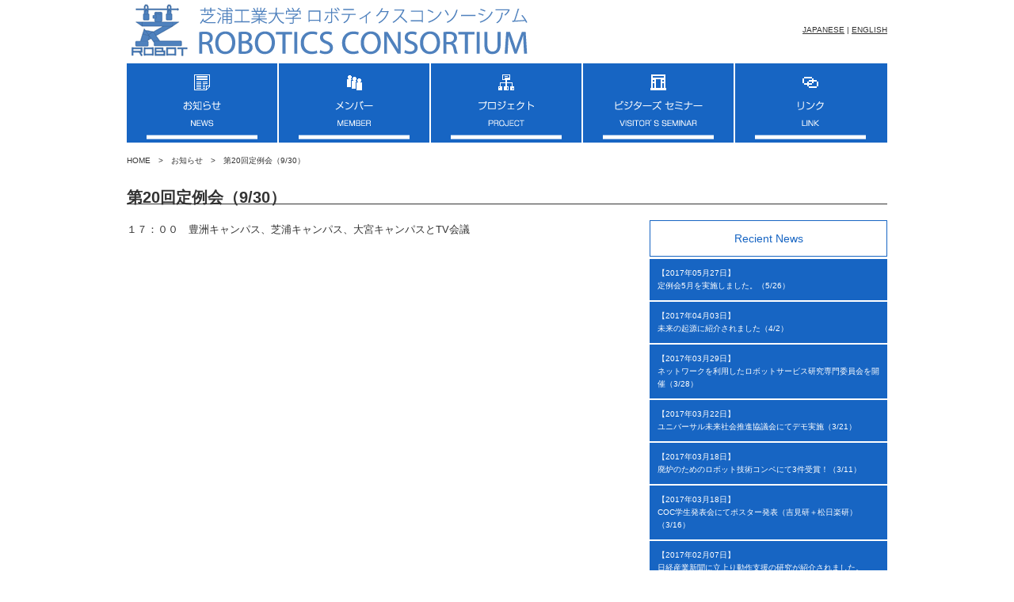

--- FILE ---
content_type: text/html; charset=UTF-8
request_url: http://robo-conso.shibaura-it.ac.jp/news/490.html
body_size: 2407
content:
<!DOCTYPE html PUBLIC "-//W3C//DTD XHTML 1.0 Transitional//EN" "http://www.w3.org/TR/xhtml1/DTD/xhtml1-transitional.dtd">
<html xmlns="http://www.w3.org/1999/xhtml" xml:lang="ja" lang="ja">
<head>
<meta http-equiv="Content-Type" content="text/html; charset=UTF-8" />
<meta http-equiv="Content-Style-Type" content="text/css" />
<meta http-equiv="Content-Script-Type" content="text/javascript" />
<meta http-equiv="X-UA-Compatible" content="IE=8" />
<meta name="description" content="芝浦工業大学ロボティクスコンソーシアムは、江東区豊洲を中心にロボットの可能性を追求します。" />
<meta name="keywords" content="芝浦工業大学,芝浦工大,芝工大,しばうら,豊洲,とよす,toyosu,大宮,おおみや,omiya,芝浦,東大宮,ひがしおおみや,higasiomiya,shibaura,shibaura-it,教授,先生,准教授,助教,講師,非常勤,発明,研究,ロボット,robotics" />
<meta name="copyright" content="Copyright Shibaura Institute of Technology. All Rights Reserved." />
<meta name="robots" content="INDEX, FOLLOW" />
<meta property="og:title" content="  第20回定例会（9/30） | お知らせ | 芝浦工業大学 ロボティクスコンソーシアム | 芝浦工業大学">
<meta property="og:type" content="article" />
<meta property="og:description" content="芝浦工業大学ロボティクスコンソーシアムは、江東区豊洲を中心にロボットの可能性を追求します。" />
<meta property="og:image" content="http://robo-conso.shibaura-it.ac.jp/wp-content/themes/robo-conso/images/img_fb_thumnail.png" />
<meta property="og:url" content="http://robo-conso.shibaura-it.ac.jp/news/490.html" />
<title>  第20回定例会（9/30） | お知らせ | 芝浦工業大学 ロボティクスコンソーシアム | 芝浦工業大学</title>
<link href="http://robo-conso.shibaura-it.ac.jp/wp-content/themes/robo-conso/global.css" rel="stylesheet" type="text/css"  media="all" />
<link href="http://robo-conso.shibaura-it.ac.jp/wp-content/themes/robo-conso/single.css" rel="stylesheet" type="text/css"  media="all" />
<script src="http://ajax.googleapis.com/ajax/libs/jquery/1.8.0/jquery.min.js" type="text/javascript"></script>
<!-- -->
<script src="http://robo-conso.shibaura-it.ac.jp/wp-content/themes/robo-conso/scripts/jquery.bxslider.min.js" type="text/javascript"></script>
<link href="http://robo-conso.shibaura-it.ac.jp/wp-content/themes/robo-conso/jquery.bxslider.css" rel="stylesheet" type="text/css"  media="all" />
<!-- -->
</head>
<body>
	<div id="whole">
		<!-- header include -->
		<div id="header" class="clearfix">
			<div id="header_inner">
				<div class="fl">
					<a href="http://robo-conso.shibaura-it.ac.jp">
						<img src="http://robo-conso.shibaura-it.ac.jp/wp-content/themes/robo-conso/images/img_header_logo.png" width="525" height="80" alt="芝浦工業大学 ロボティクスコンソーシアム" />
					</a>
				</div>
				<div class="fr">
					<p class="mt30"><a href="http://robo-conso.shibaura-it.ac.jp">JAPANESE</a>&nbsp;|&nbsp;<a href="http://robo-conso.shibaura-it.ac.jp/index_en">ENGLISH</a></p>
					 <!-- <a href="http://www.shibaura-it.ac.jp">
						<img src="http://robo-conso.shibaura-it.ac.jp/wp-content/themes/robo-conso/images/img_header_symbol.png" width="210" height="80" alt="芝浦工業大学" />
					</a> -->
				</div>
			</div><!-- //header_inner -->
		</div><!-- //header -->		<!-- //header include -->

		<div id="contents">
			<div id="contents_inner">
				<div id="global_menu" class="clearfix">
					<ul>
						<li class="menu_uno"><a href="http://robo-conso.shibaura-it.ac.jp/news/"><span class="void">お知らせ</span></a></li>
						<li class="menu_due"><a href="http://robo-conso.shibaura-it.ac.jp/member/"><span class="void">メンバー</span></a></li>
						<li class="menu_tre"><a href="http://robo-conso.shibaura-it.ac.jp/project/"><span class="void">プロジェクト</span></a></li>
						<li class="menu_quattro"><a href="http://robo-conso.shibaura-it.ac.jp/seminar/"><span class="void">ビジターズセミナー</span></a></li>
						<li class="menu_cinq"><a href="http://robo-conso.shibaura-it.ac.jp/link/"><span class="void">リンク</span></a></li>
				</div><!-- /global_menu -->
				<div id="breadcrumb" class="clearfix">

<ul>
	<li><a href="http://robo-conso.shibaura-it.ac.jp/">HOME</a></li>
	<li>&gt;</li>
 					<li><a href="http://robo-conso.shibaura-it.ac.jp/news">お知らせ</a></li>
		<li>&gt;</li>
		<li>第20回定例会（9/30）</li>
</ul>

				</div>
				<div id="single">
					<div id="single_inner">
												<h1>第20回定例会（9/30）</h1>
						<div class="clearfix mb40">
							<div class="fl w600" id="sgl_size">

<p>１７：００　豊洲キャンパス、芝浦キャンパス、大宮キャンパスとTV会議</p>
	
							</div><!-- fl w650 -->
							<div class="fr w300">
								<div id="vis_single">
								<p class="recient_news">Recient News</p>
								<ul id="side_menu">
									<li><a href="http://robo-conso.shibaura-it.ac.jp/news/657.html">【2017年05月27日】<br />定例会5月を実施しました。（5/26）</a></li>
									<li><a href="http://robo-conso.shibaura-it.ac.jp/news/670.html">【2017年04月03日】<br />未来の起源に紹介されました（4/2）</a></li>
									<li><a href="http://robo-conso.shibaura-it.ac.jp/news/690.html">【2017年03月29日】<br />ネットワークを利用したロボットサービス研究専門委員会を開催（3/28）</a></li>
									<li><a href="http://robo-conso.shibaura-it.ac.jp/news/664.html">【2017年03月22日】<br />ユニバーサル未来社会推進協議会にてデモ実施（3/21）</a></li>
									<li><a href="http://robo-conso.shibaura-it.ac.jp/news/660.html">【2017年03月18日】<br />廃炉のためのロボット技術コンペにて3件受賞！（3/11）</a></li>
									<li><a href="http://robo-conso.shibaura-it.ac.jp/news/662.html">【2017年03月18日】<br />COC学生発表会にてポスター発表（吉見研＋松日楽研）（3/16）</a></li>
									<li><a href="http://robo-conso.shibaura-it.ac.jp/news/668.html">【2017年02月07日】<br />日経産業新聞に立上り動作支援の研究が紹介されました。（2/6）</a></li>
									<li><a href="http://robo-conso.shibaura-it.ac.jp/news/666.html">【2017年01月31日】<br />ベイエリアおもてなしロボット研究会シンポジウム開催（1/30）</a></li>
									<li><a href="http://robo-conso.shibaura-it.ac.jp/news/688.html">【2017年01月18日】<br />定例会1月実施（1/16）</a></li>
									<li><a href="http://robo-conso.shibaura-it.ac.jp/news/673.html">【2016年12月25日】<br />深川商店街でロボットアンケートラリーを実施しました（12/23,24）</a></li>
								</ul>								</div><!-- /vis_single -->
							</div><!-- fr w350 -->
						</div><!-- /clearfix -->
					</div><!-- //single_inner -->
				</div><!-- //single -->
			</div><!-- contents_inner -->
		</div><!-- //contents -->

		<!-- footer include -->
		<div id="footer" class="clearfix">
			<div id="footer_inner">
				<div id="footer_left">
					<a href="http://www.shibaura-it.ac.jp">
						<img src="http://robo-conso.shibaura-it.ac.jp/images/img_logo_shibaura_footer.png" alt="芝浦工業大学TOPページ" width="200" height="50" />
					</a>
				</div><!-- /footer_left -->
				<div id="footer_right">
					<p>Copyright&copy; Shibaura Institute of Technology All Rights Reserved.</p>
				</div><!-- /footer_right -->
			</div><!-- //footer_inner -->
		</div><!-- //footer -->		<!-- //footer include -->


	</div><!-- //whole -->

		<!-- google analytics -->
<!-- hohoho -->		<!-- //google analytics -->
</body>
</html>

--- FILE ---
content_type: text/css
request_url: http://robo-conso.shibaura-it.ac.jp/wp-content/themes/robo-conso/global.css
body_size: 1138
content:
/* ---------------------- */
/* ---------------------- */
/* --BODY,HEADER,FOOTER-- */
/* --INCLUDE COMMON.CSS-- */
/* ---------------------- */
/* ---------------------- */

@charset "UTF-8";
@import url("common.css");
@import url("header.css");
@import url("global_menu.css");
@import url("footer.css");

*{
	font-family:'ヒラギノ角ゴ Pro W3','Hiragino Kaku Gothic Pro','メイリオ',Meiryo,'ＭＳ Ｐゴシック',sans-serif;
	color:#333;
	border:0;
	margin:0;
	padding:0;
	}


/****** DEFAULT FONT SIZE ******/
html{
	font-size: 62.5%;
	line-height: 1.6em; 
	}
/****** DEFAULT FONT SIZE ******/

body{
	width: 100%;
	height: 100%;
	margin: 0;
	padding: 0;
	}
h2,h3,h4,h5,h6{
	font-weight:normal;
	}
blockquote{
	padding:10px 0 10px 20px;
}

/***********FONT-SIZE***********/

h1{ font-size:20px;font-size:2.0rem;}
h2{ font-size:18px;font-size:1.8rem;}
h3{ font-size:16px;font-size:1.6rem;}
h4{ font-size:14px;font-size:1.4rem;}
h5{ font-size:14px;font-size:1.4rem;}
h6{ font-size:14px;font-size:1.4rem;}



/***********FONT-SIZE***********/


/******TOP******/
#header,#contents,#footer{
	clear:both;
	}
#whole{
	width:960px!important;
	margin:0 auto;
	}
/******TOP******/

/******BREADCRUMBS******/
#breadcrumb{
	clear:both;
	margin-bottom:30px;
	}
#breadcrumb ul{
	}
#breadcrumb li{
	float:left;
	list-style:none;
	padding-right:1em;
	}
#breadcrumb a			{font-size:10px; font-size:1.0rem;text-decoration:none;}
#breadcrumb a:link		{text-decoration:none;}
#breadcrumb a:visited		{text-decoration:none;}
#breadcrumb a:hover		{text-decoration:underline;}
#breadcrumb a:active		{text-decoration:none;}


/******BREADCRUMBS******/

/****** DIV ID="PERV_NEXT" ******/
#prev_next {
	margin-top:30px;
	margin-bottom:30px;
	text-align:center;
	clear:both;
	}
#prev_next a{
	font-size:14px;font-size:1.4rem;
	border:1px solid #1765c3;
	padding:7px;
	margin:0 10px;
	color:#1765c3;
	text-decoration:none;
	background:white;
}
#prev_next a:link{}
#prev_next a:visited{}
#prev_next a:hover{
	background:#1765c3;
	color:white;
	}
#prev_next a:active{}

/****** //DIV ID="PERV_NEXT" ******/

/****** IMG CSS ******/
.alignleft {
	display: inline;
	float: left;
	margin-right: 1.625em;
}
.alignright {
	display: inline;
	float: right;
	margin-left: 1.625em;
}
.aligncenter {
	clear: both;
	display: block;
	margin-left: auto;
	margin-right: auto;
}
img.alignleft,
img.alignright,
img.aligncenter {
	margin-bottom: 1.625em;
}
p img,
.wp-caption {
	margin-top: 0.4em;
}
.wp-caption {
	border: 1px solid #ccc;
	margin-bottom: 1.625em;
	max-width: 96%;
	padding: 9px;
	background:#e6e6e6;	
}
.wp-caption img {
	display: block;
	margin: 0 auto;
	max-width: 98%;
}
.wp-caption .wp-caption-text,
.gallery-caption {
	color: #333!important;
	text-align:center;
	font-size:12px;font-size:1.2rem;
}
.wp-caption .wp-caption-text {
	margin-bottom: 0.6em!important;
	padding: 10px 0 0 5px;
	position: relative;
}
/****** //IMG CSS ******/

/****** SNS ******/
/**** //SNS ******/


--- FILE ---
content_type: text/css
request_url: http://robo-conso.shibaura-it.ac.jp/wp-content/themes/robo-conso/single.css
body_size: 439
content:
h1{border-bottom:1px solid #333; margin-bottom:20px;}


/*------------------*/
#single{
}

#sgl_size{
	font-size:13px;font-size:1.3rem;
	line-height:1.8em;
	}
#sgl_size a{
	font-size:13px;font-size:1.3rem;
	}
#sgl_size li{
	font-size:13px;font-size:1.3rem;
	margin-left:20px;
	}
#sgl_size p{
	font-size:13px;font-size:1.3rem;
	margin-bottom:1.3em;
	}
#sgl_size ul{
	margin-bottom:1.3em;
}
#sgl_size a{
	color:navy;
	text-decoration:none;
	}
#sgl_size a:link{
	color:navy;
	}
#sgl_size a:visited{
	color:navy;
	}
#sgl_size a:hover{
	color:navy;
	text-decoration:underline;
	}
#sgl_size a:active{
	color:navy;
	}

#sgl_size input{
	border:1px solid gray;
	}
/*------------------*/

#side_menu ul{
    list-style:none;
    margin:0;
    clear:both;
    }
#side_menu li{
    list-style:none;
    margin-bottom:2px;
    }
#side_menu a{
    color:white;
    text-decoration:none;
    display:block;
    background:#1765c3;
    padding:1em;
    font-size:10px;font-size:1.0rem;
    }
#side_menu a:link{}
#side_menu a:visited{}
#side_menu a:hover{text-decoration:none;background:#a5c5eb;color:#1765c3;}
#side_menu a:active{}

#vis_single p{
    margin-bottom:3px;
    color:#1765c3;
    display:block;
    border:1px solid #1765c3;
    padding:1em;
    font-size:14px;font-size:1.4rem;
    text-align:center;
}


--- FILE ---
content_type: text/css
request_url: http://robo-conso.shibaura-it.ac.jp/wp-content/themes/robo-conso/common.css
body_size: 741
content:
@charset "UTF-8";



.fl{
	float:left;
	}
.fr{
	float:right;
	}
.clear{
	clear:both;
	}
.section{
	clear:both;
	margin-top:10px;
	margin-bottom:30px;
	}
.clearfix {width:100%;}
.clearfix:after{
    content: ""; 
    display: block; 
    clear: both;}

/*-------------------*/
.w50{
	width:50px;
	}
.w75{
	width:75px;
	}
.w100{
	width:100px;
	}
.w150{
	width:150px;
	}
.w200{
	width:200px;
	}
.w250{
	width:250px;
	}
.w300{
	width:300px;
	}
.w350{
	width:350px;
	}
.w400{
	width:400px;
	}
.w450{
	width:450px;
	}
.w500{
	width:500px;
	}
.w550{
	width:550px;
	}
.w600{
	width:600px;
	}
.w650{
	width:650px;
	}
.w700{
	width:700px;
	}
.w750{
	width:750px;
	}
.w800{
	width:800px;
	}
.w850{
	width:850px;
	}
.w900{
	width:900px;
	}

/*-------------------*/
.ml10{
	margin-left:10px;
	}
.ml20{
	margin-left:20px;
	}
.ml30{
	margin-left:30px;
	}
.ml40{
	margin-left:40px;
	}
.ml50{
	margin-left:50px;
	}
.ml60{
	margin-left:60px;
	}
.ml70{
	margin-left:70px;
	}
.ml80{
	margin-left:80px;
	}
.ml90{
	margin-left:90px;
	}
.ml100{
	margin-left:100px;
	}
/*-------------------*/
.mt00{
	margin-top:0;
	}
.mt10{
	margin-top:10px;
	}
.mt20{
	margin-top:20px;
	}
.mt30{
	margin-top:30px;
	}
.mt40{
	margin-top:40px;
	}
.mt50{
	margin-top:50px;
	}
.mt60{
	margin-top:60px;
	}
.mt70{
	margin-top:70px;
	}
.mt80{
	margin-top:80px;
	}
.mt90{
	margin-top:90px;
	}
.mt100{
	margin-top:100px;
	}
/*-------------------*/
.mr10{
	margin-right:10px;
	}
.mr20{
	margin-right:20px;
	}
.mr30{
	margin-right:30px;
	}
.mr40{
	margin-right:40px;
	}
.mr50{
	margin-right:50px;
	}
.mr60{
	margin-right:60px;
	}
.mr70{
	margin-right:70px;
	}
.mr80{
	margin-right:80px;
	}
.mr90{
	margin-right:90px;
	}
.mr100{
	margin-right:100px;
	}
/*-------------------*/
.mb10{
	margin-bottom:10px;
	}
.mb20{
	margin-bottom:20px;
	}
.mb30{
	margin-bottom:30px;
	}
.mb40{
	margin-bottom:40px;
	}
.mb50{
	margin-bottom:50px;
	}
.mb60{
	margin-bottom:60px;
	}
.mb70{
	margin-bottom:70px;
	}
.mb80{
	margin-bottom:80px;
	}
.mb90{
	margin-bottom:90px;
	}
.mb100{
	margin-bottom:100px;
	}
/*-------------------*/
.pl10{
	padding-left:10px;
	}
.pl20{
	padding-left:20px;
	}
.pl30{
	padding-left:30px;
	}
.pl40{
	padding-left:40px;
	}
.pl50{
	padding-left:50px;
	}
/*-------------------*/
.pt10{
	padding-top:10px;
	}
.pt20{
	padding-top:20px;
	}
.pt30{
	padding-top:30px;
	}
.pt40{
	padding-top:40px;
	}
.pt50{
	padding-top:50px;
	}
/*-------------------*/
.pr10{
	padding-right:10px;
	}
.pr20{
	padding-right:20px;
	}
.pr30{
	padding-right:30px;
	}
.pr40{
	padding-right:40px;
	}
.pr50{
	padding-right:50px;
	}
/*-------------------*/
.pb10{
	padding-bottom:10px;
	}
.pb20{
	padding-bottom:20px;
	}
.pb30{
	padding-bottom:30px;
	}
.pb40{
	padding-bottom:40px;
	}
.pb50{
	padding-bottom:50px;
	}
/*-------------------*/


.txtaligncenter{
	text-align:center;
	}
.txtalignleft{
	text-align:left;
	}
.txtalignright{
	text-align:right;
	}
	
.txt_red{
	color:#cc0000;
	}

.img_border{
	border:1px solid gray;
	}
.overflow_auto{
	overflow:auto;
	}

.void{
	display:none;
	}

.em{
	font-weight:bold;
	}
	

--- FILE ---
content_type: text/css
request_url: http://robo-conso.shibaura-it.ac.jp/wp-content/themes/robo-conso/header.css
body_size: 49
content:
@charset "UTF-8";

#header{
	background:white;
	}

--- FILE ---
content_type: text/css
request_url: http://robo-conso.shibaura-it.ac.jp/wp-content/themes/robo-conso/global_menu.css
body_size: 292
content:
@charset "UTF-8";
#global_menu{
	background:#1765c3;
	margin-bottom:15px;
	}
#global_menu ul{
	list-style:none;
	}
#global_menu li{
	float:left;
	}
#global_menu a{
	display:block;
	}
.menu_uno a{
	width:192px;
	height:100px;
	background:url(images/bg_global_menu.png) 0 0;
	}
.menu_uno a:hover{
	background:url(images/bg_global_menu.png) 0 100px;
	}
.menu_due a{
	width:192px;
	height:100px;
	background:url(images/bg_global_menu.png) -192px 0;
	}
.menu_due a:hover{
	background:url(images/bg_global_menu.png) -192px 100px;
	}
.menu_tre a{
	width:192px;
	height:100px;
	background:url(images/bg_global_menu.png) -384px 0;
	}
.menu_tre a:hover{
	background:url(images/bg_global_menu.png) -384px 100px;
	}
.menu_quattro a{
	width:192px;
	height:100px;
	background:url(images/bg_global_menu.png) -577px 0;
	}
.menu_quattro a:hover{
	background:url(images/bg_global_menu.png) -577px 100px;
	}
.menu_cinq a{
	width:190px;
	height:100px;
	background:url(images/bg_global_menu.png) -769px 0;
	}
.menu_cinq a:hover{
	background:url(images/bg_global_menu.png) -769px 100px;
	}
	

--- FILE ---
content_type: text/css
request_url: http://robo-conso.shibaura-it.ac.jp/wp-content/themes/robo-conso/footer.css
body_size: 141
content:
@charset "UTF-8";

#footer{
	background:#1765c3;
	}


#footer_left{
	float:left;
	}
#footer_right{
	float:right;
	padding:20px 1em 0 0;
	}
#footer_right p{
	color:white;
	}